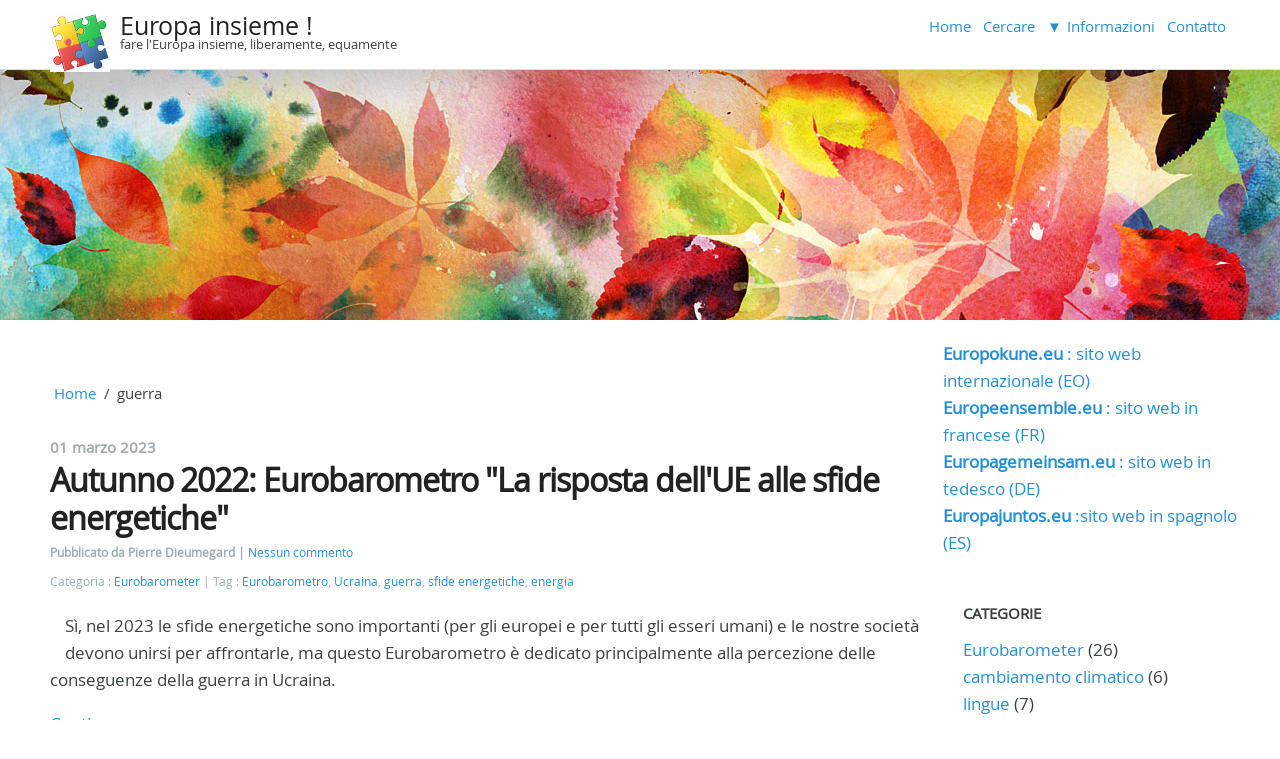

--- FILE ---
content_type: text/html; charset=UTF-8
request_url: https://europa-insieme.eu/index.php?tag/guerra
body_size: 3553
content:
<!DOCTYPE html>
<html lang="it">
<head>
	<meta charset="utf-8">
	<meta name="viewport" content="width=device-width, user-scalable=yes, initial-scale=1.0">
	<title>Tag guerra - Europa insieme !</title>
	<link rel="icon" href="https://europa-insieme.eu/themes/defaut/img/favicon.png" />
	<link rel="stylesheet" href="https://europa-insieme.eu/themes/defaut/css/plucss.css?v=1.3.1" media="screen,print"/>
	<link rel="stylesheet" href="https://europa-insieme.eu/themes/defaut/css/theme.css?v=5.8.7" media="screen"/>
	<link rel="stylesheet" type="text/css" href="https://europa-insieme.eu/data/site.css?d=1fxj9" media="screen" />
	<link rel="alternate" type="application/rss+xml" title="Feed degli articoli" href="https://europa-insieme.eu/feed.php?rss/tag/guerra" />
	<link rel="alternate" type="application/rss+xml" title="Feed dei commenti" href="https://europa-insieme.eu/feed.php?rss/commentaires" />
	<link rel="stylesheet" type="text/css" href="https://europa-insieme.eu/plugins/tinyMCE/tinymce/js/tinymce/plugins/codesample/css/prism.css" />
</head>

<body id="top" class="page mode-tags">

	<header class="header">

		<div class="container">

			<div class="grid">

				<div class="col sml-6 med-5 lrg-4">

					<div class="logo">
						<h1 class="no-margin heading-small"><a class="maintitle" href="https://europa-insieme.eu/" title="Europa insieme !">Europa insieme !</a></h1>
						<h2 class="h5 no-margin">fare l&#039;Europa insieme, liberamente, equamente</h2>
					</div>

				</div>

				<div class="col sml-6 med-7 lrg-8">

					<nav class="nav">

						<div class="responsive-menu">
							<label for="menu"></label>
							<input type="checkbox" id="menu">
							<ul class="menu">
								
<li class="static menu noactive" id="static-home"><a href="https://europa-insieme.eu/" title="Home">Home</a></li>
<li class="static menu noactive" id="static-search"><a href="https://europa-insieme.eu/index.php?search" title="Cercare">Cercare</a></li>
<li class="menu">
	<span class="static group noactive">Informazioni</span>
	<ul id="static-informazioni" class="sub-menu">		
		<li class="static menu noactive" id="static-1"><a href="https://europa-insieme.eu/index.php?static1/chisiamo" title="Chi siamo?">Chi siamo?</a></li>
		<li class="static menu noactive" id="static-2"><a href="https://europa-insieme.eu/index.php?static2/comeaiutarci" title="Come aiutarci?">Come aiutarci?</a></li>
		<li class="static menu noactive" id="static-3"><a href="https://europa-insieme.eu/index.php?static3/perchetantierrori" title="Perché tanti errori?">Perché tanti errori?</a></li>
		<li class="static menu noactive" id="static-4"><a href="https://europa-insieme.eu/index.php?static4/beneficipratici" title="Benefici pratici">Benefici pratici</a></li>
	</ul>
</li>

<li class="static menu noactive" id="static-5"><a href="https://europa-insieme.eu/index.php?static5/per-e-mail" title="Contatto">Contatto</a></li>
															</ul>
						</div>

					</nav>

				</div>

			</div>

		</div>

	</header>

	<div class="bg"></div>

	<main class="main">

		<div class="container">

			<div class="grid">

				<div class="content col sml-12 med-9">

					<ul class="repertory menu breadcrumb">
						<li><a href="https://europa-insieme.eu/">Home</a></li>
						<li>guerra</li>
					</ul>

					
					<article class="article" id="post-11">

						<header>
							<span class="art-date">
								<time datetime="2023-03-01">
									01 marzo 2023								</time>
							</span>
							<h2>
								<a href="https://europa-insieme.eu/index.php?article11/autunno-2022-eurobarometro-la-risposta-dellue-alle-sfide-energetiche" title="Autunno 2022: Eurobarometro &quot;La risposta dell&#039;UE alle sfide energetiche&quot;">Autunno 2022: Eurobarometro &quot;La risposta dell&#039;UE alle sfide energetiche&quot;</a>							</h2>
							<div>
								<small>
									<span class="written-by">
										Pubblicato da Pierre Dieumegard									</span>
									<span class="art-nb-com">
										<a href="https://europa-insieme.eu/index.php?article11/autunno-2022-eurobarometro-la-risposta-dellue-alle-sfide-energetiche#comments" title="0 Nessun commento">Nessun commento</a>									</span>
								</small>
							</div>
							<div>
								<small>
									<span class="classified-in">
										Categoria : <a class="noactive" href="https://europa-insieme.eu/index.php?categorie1/eurobarometer" title="Eurobarometer">Eurobarometer</a>									</span>
									<span class="tags">
										Tag : <a class="noactive" href="https://europa-insieme.eu/index.php?tag/eurobarometro" title="Eurobarometro">Eurobarometro</a>, <a class="noactive" href="https://europa-insieme.eu/index.php?tag/ucraina" title="Ucraina">Ucraina</a>, <a class="active" href="https://europa-insieme.eu/index.php?tag/guerra" title="guerra">guerra</a>, <a class="noactive" href="https://europa-insieme.eu/index.php?tag/sfide-energetiche" title="sfide energetiche">sfide energetiche</a>, <a class="noactive" href="https://europa-insieme.eu/index.php?tag/energia" title="energia">energia</a>									</span>
								</small>
							</div>
						</header>

						<a href="https://www.publicdomainpictures.net/pictures/480000/nahled/strommasten-strom-energie.jpg"><img class="art_thumbnail" src="https://www.publicdomainpictures.net/pictures/480000/nahled/strommasten-strom-energie.jpg" alt="" title="" /></a>						<p>Sì, nel 2023 le sfide energetiche sono importanti (per gli europei e per tutti gli esseri umani) e le nostre società devono unirsi per affrontarle, ma questo Eurobarometro è dedicato principalmente alla percezione delle conseguenze della guerra in Ucraina.</p>
<p class="more"><a href="https://europa-insieme.eu/index.php?article11/autunno-2022-eurobarometro-la-risposta-dellue-alle-sfide-energetiche" title="Continua...">Continua...</a></p>

					</article>

					
					<nav class="pagination text-center">
											</nav>

					<span><a href="https://europa-insieme.eu/feed.php?rss/tag/guerra" title="Feed degli articoli di questo tag">Feed degli articoli di questo tag</a></span>
				</div>

				<a href='https://europokune.eu/'> <strong>Europokune.eu</strong> : sito web internazionale (EO) </a>
<br>
<a href='https://europeensemble.eu/'> <strong>Europeensemble.eu</strong> : sito web in francese (FR) </a>	
<br>
<a href='https://europagemeinsam.eu/'> <strong>Europagemeinsam.eu</strong> : sito web in tedesco (DE) </a>	
<br>
<a href='https://europajuntos.eu/'> <strong>Europajuntos.eu</strong> :sito web in spagnolo (ES) </a>
	<aside class="aside col sml-12 med-3">

		<h3>
			Categorie		</h3>

		<ul class="cat-list unstyled-list">
			<li id="cat-1"><a class="noactive" href="https://europa-insieme.eu/index.php?categorie1/eurobarometer" title="Eurobarometer">Eurobarometer</a> (26)</li><li id="cat-3"><a class="noactive" href="https://europa-insieme.eu/index.php?categorie3/cambiamento-climatico" title="cambiamento climatico">cambiamento climatico</a> (6)</li><li id="cat-4"><a class="noactive" href="https://europa-insieme.eu/index.php?categorie4/lingue" title="lingue">lingue</a> (7)</li><li id="cat-5"><a class="noactive" href="https://europa-insieme.eu/index.php?categorie5/insegnamento" title="insegnamento">insegnamento</a> (5)</li><li id="cat-6"><a class="noactive" href="https://europa-insieme.eu/index.php?categorie6/ucraina" title="Ucraina">Ucraina</a> (2)</li><li id="cat-7"><a class="noactive" href="https://europa-insieme.eu/index.php?categorie7/media" title="media">media</a> (2)</li><li id="cat-8"><a class="noactive" href="https://europa-insieme.eu/index.php?categorie8/regioni" title="Regioni">Regioni</a> (2)</li><li id="cat-9"><a class="noactive" href="https://europa-insieme.eu/index.php?categorie9/economia" title="economia">economia</a> (4)</li><li id="cat-10"><a class="noactive" href="https://europa-insieme.eu/index.php?categorie10/uguaglianza" title="uguaglianza">uguaglianza</a> (2)</li>		</ul>




		<h3>
			Ultimi articoli		</h3>

		<ul class="lastart-list unstyled-list">
			<li><a class="noactive" href="https://europa-insieme.eu/index.php?article46/finrapconfaveurope" title="Conferenza sul futuro dell&#039;Europa: relazione finale (2022)">Conferenza sul futuro dell&#039;Europa: relazione finale (2022)</a></li><li><a class="noactive" href="https://europa-insieme.eu/index.php?article45/konfestonteuropo2022finaraporto" title="Relazione finale della “piattaforma multilingue” (Conferenza sul futuro dell&#039;Europa, 2022)">Relazione finale della “piattaforma multilingue” (Conferenza sul futuro dell&#039;Europa, 2022)</a></li><li><a class="noactive" href="https://europa-insieme.eu/index.php?article42/eurenv2025" title="Ambiente e clima in Europa: rapporto 2025">Ambiente e clima in Europa: rapporto 2025</a></li><li><a class="noactive" href="https://europa-insieme.eu/index.php?article40/ebsp565klimshangh" title="Un Eurobarometro sul cambiamento climatico: EBSp 565">Un Eurobarometro sul cambiamento climatico: EBSp 565</a></li><li><a class="noactive" href="https://europa-insieme.eu/index.php?article39/ebfl561polurb" title="Sfide urbane e investimenti nelle città (Eurobarometro 2025)">Sfide urbane e investimenti nelle città (Eurobarometro 2025)</a></li>		</ul>

		<h3>
			Tag		</h3>

		<ul class="tag-list">
			<li class="tag tag-size-3"><a class="noactive" href="https://europa-insieme.eu/index.php?tag/esperanto" title="esperanto">esperanto</a></li><li class="tag tag-size-3"><a class="noactive" href="https://europa-insieme.eu/index.php?tag/salute" title="salute">salute</a></li><li class="tag tag-size-6"><a class="noactive" href="https://europa-insieme.eu/index.php?tag/piattaforma-multilingue" title="piattaforma multilingue">piattaforma multilingue</a></li><li class="tag tag-size-11"><a class="noactive" href="https://europa-insieme.eu/index.php?tag/economia" title="economia">economia</a></li><li class="tag tag-size-3"><a class="noactive" href="https://europa-insieme.eu/index.php?tag/virus" title="virus">virus</a></li><li class="tag tag-size-3"><a class="noactive" href="https://europa-insieme.eu/index.php?tag/spazio" title="spazio">spazio</a></li><li class="tag tag-size-3"><a class="noactive" href="https://europa-insieme.eu/index.php?tag/giovani" title="giovani">giovani</a></li><li class="tag tag-size-3"><a class="noactive" href="https://europa-insieme.eu/index.php?tag/parita-di-genere" title="parità di genere">parità di genere</a></li><li class="tag tag-size-3"><a class="noactive" href="https://europa-insieme.eu/index.php?tag/media" title="media">media</a></li><li class="tag tag-size-3"><a class="noactive" href="https://europa-insieme.eu/index.php?tag/futuro-delleuropa" title="futuro dell&#039;Europa">futuro dell&#039;Europa</a></li><li class="tag tag-size-3"><a class="noactive" href="https://europa-insieme.eu/index.php?tag/finanza" title="finanza">finanza</a></li><li class="tag tag-size-3"><a class="noactive" href="https://europa-insieme.eu/index.php?tag/multilinguismo" title="multilinguismo">multilinguismo</a></li><li class="tag tag-size-3"><a class="noactive" href="https://europa-insieme.eu/index.php?tag/transizione" title="transizione">transizione</a></li><li class="tag tag-size-6"><a class="noactive" href="https://europa-insieme.eu/index.php?tag/conferenza-sul-futuro-delleuropa" title="Conferenza sul futuro dell&#039;Europa">Conferenza sul futuro dell&#039;Europa</a></li><li class="tag tag-size-3"><a class="noactive" href="https://europa-insieme.eu/index.php?tag/rapporto" title="rapporto">rapporto</a></li><li class="tag tag-size-11"><a class="noactive" href="https://europa-insieme.eu/index.php?tag/ucraina" title="Ucraina">Ucraina</a></li><li class="tag tag-size-3"><a class="noactive" href="https://europa-insieme.eu/index.php?tag/investimenti" title="investimenti">investimenti</a></li><li class="tag tag-size-3"><a class="noactive" href="https://europa-insieme.eu/index.php?tag/piattaforma-internet-multilingue" title="piattaforma internet multilingue">piattaforma internet multilingue</a></li><li class="tag tag-size-3"><a class="noactive" href="https://europa-insieme.eu/index.php?tag/elezioni" title="elezioni">elezioni</a></li><li class="tag tag-size-3"><a class="noactive" href="https://europa-insieme.eu/index.php?tag/albania" title="Albania">Albania</a></li>		</ul>

		<h3>
			Ultimi commenti		</h3>

		<ul class="lastcom-list unstyled-list">
			<li><a href="https://europa-insieme.eu/index.php?article45/konfestonteuropo2022finaraporto#c0045-22">https://ambergardens.net ha detto : Thanks for this post. It matches w...</a></li><li><a href="https://europa-insieme.eu/index.php?article45/konfestonteuropo2022finaraporto#c0045-21">https://twinkporn.one/videos/9990/daddy-bear-rubs-cock-on-ginger-hole/ ha detto : This article connects. Organizatio...</a></li><li><a href="https://europa-insieme.eu/index.php?article45/konfestonteuropo2022finaraporto#c0045-20">https://fonoramamp.com ha detto : Good discussion. I’ve seen ad...</a></li><li><a href="https://europa-insieme.eu/index.php?article45/konfestonteuropo2022finaraporto#c0045-19">https://zeenite.com/it/videos/17245/hollywood-stars-real-blowjobs-in-films/ ha detto : This was useful. A well-organized ...</a></li><li><a href="https://europa-insieme.eu/index.php?article45/konfestonteuropo2022finaraporto#c0045-18">https://gay0day.com/search/naked-straight-men-tumblr/ ha detto : This was helpful. It shows why cer...</a></li>		</ul>

		<h3>
			Archivio		</h3>

		<ul class="arch-list unstyled-list">
			<li id="arch-month-01"><a class="noactive" href="https://europa-insieme.eu/index.php?archives/2026/01" title="gennaio 2026">gennaio 2026</a> (1)</li><li id="arch-month-02"><a class="noactive" href="https://europa-insieme.eu/index.php?archives/2025/11" title="novembre 2025">novembre 2025</a> (4)</li><li id="arch-month-03"><a class="noactive" href="https://europa-insieme.eu/index.php?archives/2025/10" title="ottobre 2025">ottobre 2025</a> (1)</li><li id="arch-month-04"><a class="noactive" href="https://europa-insieme.eu/index.php?archives/2025/09" title="settembre 2025">settembre 2025</a> (2)</li><li id="arch-month-05"><a class="noactive" href="https://europa-insieme.eu/index.php?archives/2025/08" title="agosto 2025">agosto 2025</a> (1)</li><li id="arch-month-06"><a class="noactive" href="https://europa-insieme.eu/index.php?archives/2025/07" title="luglio 2025">luglio 2025</a> (1)</li><li id="arch-month-07"><a class="noactive" href="https://europa-insieme.eu/index.php?archives/2025/06" title="giugno 2025">giugno 2025</a> (1)</li><li id="arch-month-08"><a class="noactive" href="https://europa-insieme.eu/index.php?archives/2025/04" title="aprile 2025">aprile 2025</a> (1)</li><li id="arch-month-09"><a class="noactive" href="https://europa-insieme.eu/index.php?archives/2025/03" title="marzo 2025">marzo 2025</a> (2)</li><li id="arch-month-10"><a class="noactive" href="https://europa-insieme.eu/index.php?archives/2025/01" title="gennaio 2025">gennaio 2025</a> (1)</li><li id="arch-year-01"><a class="noactive" href="https://europa-insieme.eu/index.php?archives/2025" title="anno 2025">anno 2025</a> (14)</li><li id="arch-year-02"><a class="noactive" href="https://europa-insieme.eu/index.php?archives/2024" title="anno 2024">anno 2024</a> (10)</li><li id="arch-year-03"><a class="noactive" href="https://europa-insieme.eu/index.php?archives/2023" title="anno 2023">anno 2023</a> (13)</li><li id="arch-year-04"><a class="noactive" href="https://europa-insieme.eu/index.php?archives/2022" title="anno 2022">anno 2022</a> (9)</li><li id="arch-total"><a class="noactive" href="https://europa-insieme.eu/" title="totale ">totale </a> (47)</li>		</ul>

	</aside>
			</div>

		</div>

	</main>


	<footer class="footer">
		<div class="container">
			<p>
				<a class="maintitle" href="https://europa-insieme.eu/" title="Europa insieme !">Europa insieme !</a> - fare l&#039;Europa insieme, liberamente, equamente &copy; 2018
			</p>
			<p>
				Powered by&nbsp;<a href="https://www.pluxml.org" title="Blog o Cms senza database">PluXml</a>
				in&nbsp;0.031s&nbsp;
				&nbsp;-
				<a rel="nofollow" href="https://europa-insieme.eu/core/admin/" title="Amministrazione">Amministrazione</a>
			</p>
			<ul class="menu">
								<li><a href="https://europa-insieme.eu/feed.php?rss" title="Feed degli articoli">Articoli</a></li>
				                                    <li><a href="https://europa-insieme.eu/feed.php?rss/commentaires" title="Feed dei commenti">Commenti</a></li>
                				<li><a href="https://europa-insieme.eu/index.php?tag/guerra#top" title="Ritorna in alto">Inizio</a></li>
			</ul>
		</div>
	</footer>
	
	<script type="text/javascript" src="https://europa-insieme.eu/plugins/tinyMCE/tinymce/js/tinymce/plugins/codesample/clipboard.min.js"></script>
	<script type="text/javascript" src="https://europa-insieme.eu/plugins/tinyMCE/tinymce/js/tinymce/plugins/codesample/prism.js"></script>
</body>

</html>
